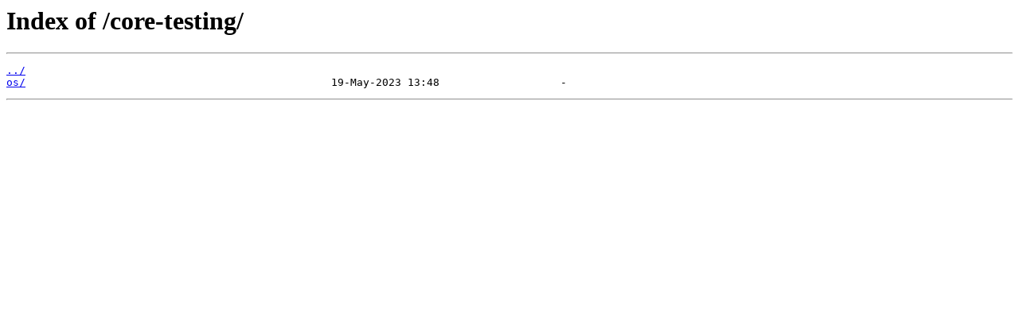

--- FILE ---
content_type: text/html
request_url: https://mir.archlinux.fr/core-testing/
body_size: 219
content:
<html>
<head><title>Index of /core-testing/</title></head>
<body>
<h1>Index of /core-testing/</h1><hr><pre><a href="../">../</a>
<a href="os/">os/</a>                                                19-May-2023 13:48                   -
</pre><hr></body>
</html>
